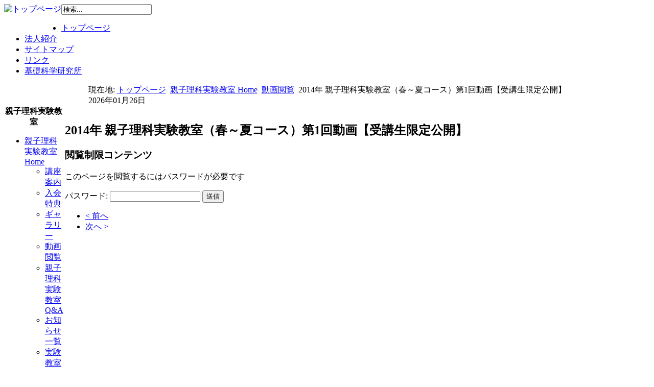

--- FILE ---
content_type: text/html; charset=utf-8
request_url: https://jein.jp/science-school/videos/1075-2014spr-sum1.html
body_size: 3169
content:
<!DOCTYPE html PUBLIC "-//W3C//DTD XHTML 1.0 Transitional//EN" "http://www.w3.org/TR/xhtml1/DTD/xhtml1-transitional.dtd">
<html prefix="og: http://ogp.me/ns#" xmlns="http://www.w3.org/1999/xhtml" xml:lang="ja-jp" lang="ja-jp" >
<head>
  <base href="https://jein.jp/science-school/videos/1075-2014spr-sum1.html" />
  <meta http-equiv="content-type" content="text/html; charset=utf-8" />
  <meta name="keywords" content="あいんしゅたいん,einstein,科学,実験教室,知的人材,ネットワーク,アインシュタイン,京都,京都大学,京大,活用,NPO,理科,science,科学教室, e-learning," />
  <meta name="author" content="JEin事務局" />
  <meta name="description" content="知的人材の活用を通じて、科学技術の発展に寄与することを目的に設立されたNPO法人です。" />
  <meta name="generator" content="Joomla! - Open Source Content Management" />
  <title>2014年 親子理科実験教室（春～夏コース）第1回動画【受講生限定公開】 - NPO法人 知的人材ネットワーク・あいんしゅたいん</title>
  <link href="/templates/bizglobal/favicon.ico" rel="shortcut icon" type="image/vnd.microsoft.icon" />
  <link rel="stylesheet" href="https://cdnjs.cloudflare.com/ajax/libs/simple-line-icons/2.4.1/css/simple-line-icons.min.css" type="text/css" />
  <link rel="stylesheet" href="/components/com_k2/css/k2.css?v=2.8.0" type="text/css" />
  <link rel="stylesheet" href="/plugins/content/jw_allvideos/jw_allvideos/tmpl/Framed/css/template.css?v=6.1.0" type="text/css" />
  <script src="https://cdnjs.cloudflare.com/ajax/libs/jquery/1.9.1/jquery.min.js" type="text/javascript"></script>
  <script src="/media/k2/assets/js/k2.frontend.js?v=2.8.0&amp;sitepath=/" type="text/javascript"></script>
  <script src="/media/system/js/mootools-core.js" type="text/javascript"></script>
  <script src="/media/system/js/core.js" type="text/javascript"></script>
  <script src="/media/system/js/caption.js" type="text/javascript"></script>
  <script src="/plugins/content/jw_allvideos/jw_allvideos/includes/js/behaviour.js?v=6.1.0" type="text/javascript"></script>
  <script type="text/javascript">
window.addEvent('load', function() {
				new JCaption('img.caption');
			});
  </script>

<link rel="stylesheet" href="/templates/system/css/general.css" type="text/css" />
<link rel="stylesheet" href="/templates/system/css/system.css" type="text/css" />
<link rel="stylesheet" href="/templates/bizglobal/css/template.css" type="text/css" />
<link rel="stylesheet" href="/templates/bizglobal/css/green.css" type="text/css" />
<link rel="stylesheet" href="/templates/bizglobal/css/fluid.css"
type="text/css" />


<script language="javascript" type="text/javascript" src="/templates/bizglobal/ie_suckerfish.js"></script>
</head>

<body id="body_bg">

<div id="headerconteiner">

<div id="logoheader">


<div id="logo">
<a href="https://jein.jp/"><img src="/templates/bizglobal/images/px.gif" alt="トップページ" height="54" id="imglogo" align="left"/></a>
 
</div>

<div id="srch">
<form action="index.php" method="post" class="search"><input name="searchword" id="searchbox" maxlength="20" class="inputbox" type="text" size="20" value="検索..."  onblur="if(this.value=='') this.value='検索...';" onfocus="if(this.value=='検索...') this.value='';" /><input type="hidden" name="option" value="com_search" /><input type="hidden" name="task"   value="検索" /><input type="hidden" name="Itemid" value="0" /></form>
</div>

</div>

<div id="nav">
                    
                      
                      
<ul class="menu">
<li class="item-766"><a href="/" >トップページ</a></li><li class="item-767"><a href="/npo-introduction.html" >法人紹介</a></li><li class="item-768"><a href="/sitemap.html" >サイトマップ</a></li><li class="item-769"><a href="/link.html" >リンク</a></li><li class="item-770"><a href="/jifs.html" >基礎科学研究所</a></li></ul>

                    
                      </div>
<div id="navborder"></div>
</div>


  

		
<div id="mainconteiner">



         


<div class="clear"></div>

<table class="header" border="0" align="center" cellpadding="0" cellspacing="0" >
<tr>
<td class="top1">
<div id="top1">
<div class="pw">


<div class="breadcrumbs">
<span class="showHere">現在地: </span><a href="/" class="pathway">トップページ</a> <img src="/media/system/images/arrow.png" alt=""  /> <a href="/science-school.html" class="pathway">親子理科実験教室 Home</a> <img src="/media/system/images/arrow.png" alt=""  /> <a href="/science-school/videos.html" class="pathway">動画閲覧</a> <img src="/media/system/images/arrow.png" alt=""  /> <span>2014年 親子理科実験教室（春～夏コース）第1回動画【受講生限定公開】</span></div>

</div>
<div class="date">2026年01月26日</div>
</div>
</td>
</tr>
</table>




<table class="maincontent"  border="0" align="center" cellpadding="0" cellspacing="0">
          <tr>
                              <td valign="top" class="lcol">
                 <div class="leftrow">
                  	
                  	<table cellpadding="0" cellspacing="0" class="moduletable_menu">
			<tr>
			<th>
				<span>親子理科実験教室</span>
			</th>
		</tr>
			<tr>
			<td>
				
<ul class="menu">
<li class="item-493 active deeper parent"><a href="/science-school.html" >親子理科実験教室 Home</a><ul><li class="item-494 parent"><a href="/science-school/course-info.html" >講座案内</a></li><li class="item-495"><a href="/science-school/admission-privilege.html" >入会特典</a></li><li class="item-496"><a href="/science-school/gallery.html" >ギャラリー</a></li><li class="item-497 current active"><a href="/science-school/videos.html" >動画閲覧</a></li><li class="item-498 parent"><a href="/science-school/qa.html" >親子理科実験教室 Q&amp;A</a></li><li class="item-504"><a href="/science-school/notice.html" >お知らせ一覧</a></li><li class="item-783 parent"><a href="/science-school/assistant-teacher.html" >実験教室サポート</a></li></ul></li></ul>
			</td>
		</tr>
		</table>
		<table cellpadding="0" cellspacing="0" class="moduletable_menu">
			<tr>
			<th>
				<span>アナウンス</span>
			</th>
		</tr>
			<tr>
			<td>
				
<ul class="menu">
<li class="item-480"><a href="/news.html" >ニュース</a></li><li class="item-481"><a href="/event.html" >イベント</a></li><li class="item-483 parent"><a href="/activity-report.html" >活動報告</a></li><li class="item-484"><a href="/archives.html" >過去の情報</a></li></ul>
			</td>
		</tr>
		</table>
		<table cellpadding="0" cellspacing="0" class="moduletable_menu">
			<tr>
			<th>
				<span>ブログ</span>
			</th>
		</tr>
			<tr>
			<td>
				
<ul class="menu">
<li class="item-485"><a href="/blog-sato.html" >会長日記-佐藤文隆ブログ</a></li><li class="item-486"><a href="/blog-bando.html" >理事長日記-坂東昌子ブログ</a></li><li class="item-487"><a href="/blog-jein.html" >あいんしゅたいんブログ</a></li></ul>
			</td>
		</tr>
		</table>
		<table cellpadding="0" cellspacing="0" class="moduletable_menu">
			<tr>
			<th>
				<span>法人サポート</span>
			</th>
		</tr>
			<tr>
			<td>
				
<ul class="menu">
<li class="item-488 parent"><a href="/admission-guide.html" >入会案内</a></li><li class="item-490 parent"><a href="/contribution.html" >ご寄付受付</a></li></ul>
			</td>
		</tr>
		</table>
		<table cellpadding="0" cellspacing="0" class="moduletable_menu">
			<tr>
			<th>
				<span>お問い合わせ</span>
			</th>
		</tr>
			<tr>
			<td>
				
<ul class="menu">
<li class="item-603"><a href="/contact-form.html" >お問い合わせフォーム</a></li><li class="item-492"><a href="/faq.html" >FAQ</a></li></ul>
			</td>
		</tr>
		</table>
	
                 </div>
             </td>
<td class="bgl" ><img  src="/templates/bizglobal/images/px.gif" alt="" width="7" border="0"/></td>
                        
            


             <td valign="top"  width="100%" > 
  <table width="100%"  border="0" cellspacing="0" cellpadding="0" style="border-top: 5px solid #ffffff;">


<div id="system-message-container">
</div>





         


<tr align="left" valign="top">
<td colspan="3" style="border-top: 3px solid #ffffff; padding: 3px;">
<div class="main">

<div class="item-page">

	<h2>
			2014年 親子理科実験教室（春～夏コース）第1回動画【受講生限定公開】		</h2>








<!--CPW_VOLATILE--><div class="contentpassword">
	<h3 class="contentpassword-title">閲覧制限コンテンツ</h3>
	<p class="contentpassword-description">
	このページを閲覧するにはパスワードが必要です		</p>
	<form class="contentpassword-form" name="contentpassword_form" method="post" action="/science-school/videos/1075-2014spr-sum1.html">
		<label for="cpwinp_2" class="contentpassword-label" >パスワード:</label>
		<input type="password" id="cpwinp_2" class="contentpassword-password" name="contentpassword_password" />
		<input type="submit" class="contentpassword-submit" name="contentpassword_submit" value="送信" />
	</form>
</div>
				<ul class="pagenav">
					<li class="pagenav-prev">
						<a href="/science-school/videos/1088-2014spr-sum2.html" rel="prev">&lt; 前へ</a>
					</li>
					<li class="pagenav-next">
						<a href="/science-school/videos/1073-2014spr3.html" rel="next">次へ &gt;</a>
					</li>
				</ul>
	
</div>


</div>
</td>
          
</tr>

 



  </table>
  
  </td>

                     
<td class="bgnoright" ><img  src="/templates/bizglobal/images/px.gif" alt="" width="7" border="0"/></td>
 
       </tr>
</table> 
<div class="clear" style="border-top:1px solid #cccccc;"></div>



         
</div>
<table class="foot" align="center" border="0" cellspacing="0" cellpadding="0" width="98%">
                <tr>



                                     <td  width="100%"  align="center" class="footer" >

<p>
NPO法人 知的人材ネットワーク・あいんしゅたいん (JEin). All Rights Reserved &#169; 2026<br />

</p> 
<a href="http://mambasana.ru/" target="_blank" title="design by mambasana.ru"><img  src="/templates/bizglobal/images/mambasana.gif" alt="design by mambasana.ru" width="20" border="0"/></a>                                            
                                     </td>

               </tr>
</table> 
    
  
</body>
</html>